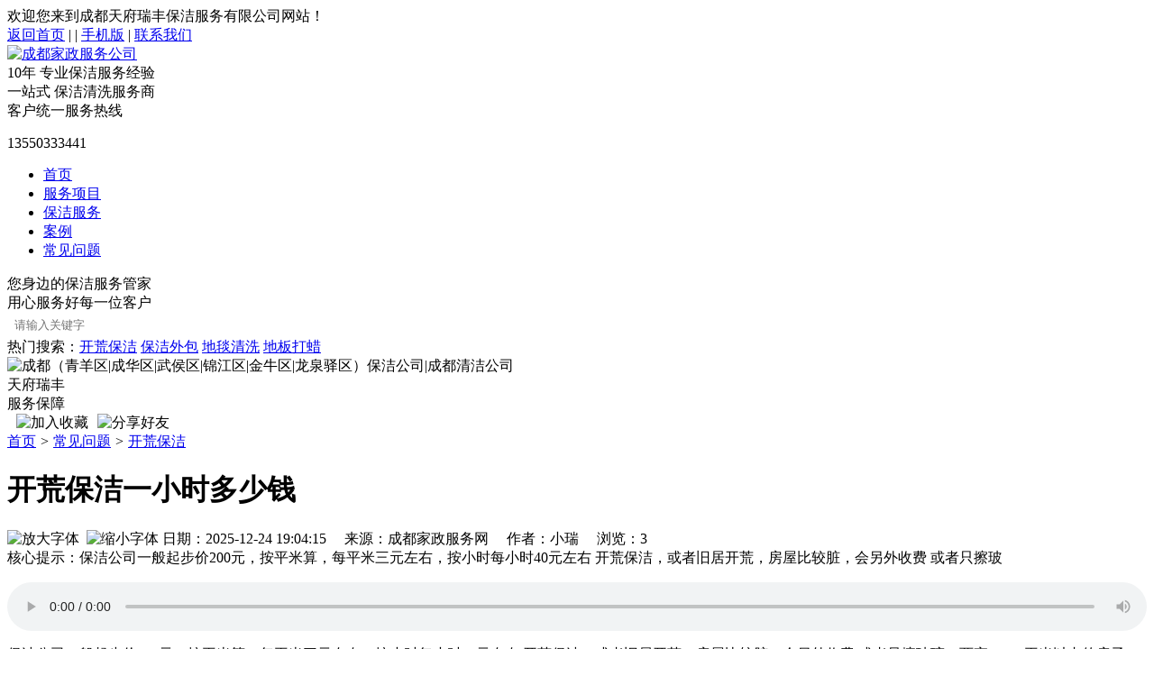

--- FILE ---
content_type: text/html
request_url: https://www.9shi.net/jiazheng/kaihuangbaojie/202311/x_188.html
body_size: 8123
content:
<!DOCTYPE html
PUBLIC "-//W3C//DTD XHTML 1.0 Transitional//EN" "http://www.w3.org/TR/xhtml1/DTD/xhtml1-transitional.dtd">
<html xmlns="http://www.w3.org/1999/xhtml">
<head>
<meta name="renderer" content="webkit">
<meta name="force-rendering" content="webkit">
<meta http-equiv="Content-Type" content="text/html; charset=utf-8" />
<title>开荒保洁一小时多少钱_成都家政服务公司</title>
<meta name="keywords" content="开荒保洁一小时多少钱,开荒保洁"/>
<meta name="description" content="保洁公司一般起步价200元，按平米算，每平米三元左右，按小时每小时40元左右 开荒保洁，或者旧居开荒，房屋比较脏，会另外收费 或者只擦玻"/>
<meta property="og:type" content="article">
<meta property="og:url" content="https://www.9shi.net/jiazheng/kaihuangbaojie/202311/x_188.html"/> 
<meta property="og:title" content="开荒保洁一小时多少钱_成都家政服务公司">
<meta property="og:description" content="保洁公司一般起步价200元，按平米算，每平米三元左右，按小时每小时40元左右 开荒保洁，或者旧居开荒，房屋比较脏，会另外收费 或者只擦玻">
<meta property="og:image" content="https://www.9shi.net/file/upload/202311/24/115551221.jpeg">
<meta property="og:site_name" content="成都家政服务公司">
<meta http-equiv="mobile-agent" content="format=html5;url=http://m.9shi.net/jiazheng/kaihuangbaojie/202311/x_188.html">
<meta name="generator" content="baojie - www.9shi.net"/>
<link rel="shortcut icon" type="image/x-icon" href="https://www.9shi.net/favicon.ico"/>
<link rel="bookmark" type="image/x-icon" href="https://www.9shi.net/favicon.ico"/>
<link rel="archives" title="成都家政服务公司" href="https://www.9shi.net/archiver/"/>
<script>
(function(){
var el = document.createElement("script");
el.src = "https://lf1-cdn-tos.bytegoofy.com/goofy/ttzz/push.js?ab70c16c0cd71dcc2507c5c23ef9090c2129b24ab6d8d29de966cbd3f43ef099c112ff4abe50733e0ff1e1071a0fdc024b166ea2a296840a50a5288f35e2ca42";
el.id = "ttzz";
var s = document.getElementsByTagName("script")[0];
s.parentNode.insertBefore(el, s);
})(window)
</script>
<!--[if lte IE 6]>
<link rel="stylesheet" type="text/css" href="https://www.9shi.net/skin/default/ie6.css?v=889109"/>
<![endif]-->
<script type="text/javascript" src="https://www.9shi.net/lang/zh-cn/lang.js?v=889109"></script>
<script type="text/javascript" src="https://www.9shi.net/file/script/config.js?v=889109"></script>
<script type="text/javascript" src="https://www.9shi.net/file/script/common.js?v=889109"></script>
<script type="text/javascript" src="https://www.9shi.net/file/script/page.js?v=889109"></script>
<script type="text/javascript">
GoMobile('http://m.9shi.net/jiazheng/kaihuangbaojie/202311/x_188.html');
var searchid = ;
</script>
<link href="/skin/default/css/headcss.css" rel="stylesheet" type="text/css" /><link charset="utf-8" href="/skin/default/css/indexcss.css" rel="stylesheet" type="text/css" />
<link charset="utf-8" href="/skin/default/css/allbag.css" rel="stylesheet" type="text/css" />
<script language="JavaScript" type="text/javascript" src="/skin/default/css/indexjs.js"></script>
<link rel="stylesheet" type="text/css" href="https://www.9shi.net/skin/default/style.css"/>
<link rel="stylesheet" type="text/css" href="https://www.9shi.net/skin/default/article.css"/>
</head>
<body>
<!--head--> 
<div id="head_box">
  <div id="head">
    <div id="head_left">欢迎您来到成都天府瑞丰保洁服务有限公司网站！</div>
    <div id="head_right"><a href="https://www.9shi.net/" rel="nofollow">返回首页</a> | <script type="text/javascript">addFav('收藏本页');</script> | <a href="javascript:Dmobile();"  rel="nofollow">手机版</a> | <a href="/about/contact.html" rel="nofollow">联系我们</a></div>
  </div>
</div>
<!--top-->
<div id="top">
  <div id="top_logo"><a href="https://www.9shi.net/"><img src="/skin/default/css/logo.png" alt="成都家政服务公司" height="100"/></a></div>
  <div id="top_img"></div>
  <div id="top_gg">
    <div id="top_gg1"><span>10年</span> 专业保洁服务经验</div>
    <div id="top_gg1"><span>一站式</span> 保洁清洗服务商</div>
  </div>
  <div id="tel"> <span>客户统一服务热线</span>
    <p>13550333441</p>
  </div>
</div>
<!--导航 nav--> 
<script src="/skin/default/css/2.2.4jquery.js"></script>
<div id="nav">
  <div class="nav_o"></div>
  <div id="navW">
 <ul><li><strong></strong><a href="https://www.9shi.net/">首页</a><span></span></li><li><strong></strong><a href="https://www.9shi.net/fuwu/">服务项目</a><span></span></li><li><strong></strong><a href="https://www.9shi.net/baojie/">保洁服务</a><span></span></li><li><strong></strong><a href="https://www.9shi.net/case/">案例</a><span></span></li><li class="a_nav"><strong></strong><a href="https://www.9shi.net/jiazheng/">常见问题</a><span></span></li></ul>
  </div>
  <div class="nav_u"></div>
</div>
<div class="search_bgd">
  <div class="search_bg">
    <div class="search">
      <div class="search_l">
        <div class="search_l_txt">
          <span>您身边的保洁服务管家</span><br>用心服务好每一位客户
        </div>
      </div>
      <div class="search_cen">
        <form action="/search/" target="_blank" method="get">
          <div class="search_cen_txt">
            <div id="search-bg"><input type="search" name="keyword" id="infoname"
                style=" height:26px; line-height:29px; padding-left:8px; border:none; outline: none"
                placeholder="请输入关键字" size="25"></div>
            <div id="search-i">
              <button type="submit" style="background: url(/skin/default/css/search.jpg) no-repeat;
              height: 100%; width: 100%; border: 0;"></button>
            </div>
          </div>
          <div id="search-text">热门搜索：<a href="/fuwu/l_23.html" rel="nofollow">开荒保洁</a> <a href="/fuwu/l_24.html" rel="nofollow">保洁外包</a> <a href="/fuwu/l_25.html" rel="nofollow">地毯清洗</a> <a href="/fuwu/l_26.html" rel="nofollow">地板打蜡</a></div>
        </form>
      </div>
      <div class="search_r">
        <div class="search_r_img"><img src="/skin/default/css/shili.png" alt="成都（青羊区|成华区|武侯区|锦江区|金牛区|龙泉驿区）保洁公司|成都清洁公司"></div>
      <div class="search_r_txt">天府瑞丰<br>
        服务保障 </div>
      </div>
    </div>
  </div>
  <div class="search_bo"></div>
</div><style type="text/css">.search_bgd {width: 100%;margin: 0 auto;position: inherit;top:auto;overflow:hidden;}
.content{width: auto;}
.share {width:20px;height:20px;cursor:pointer;margin-left:10px;}
.share:hover {width:24px;height:24px;}
td a{font-size: 12px;}
</style>
<script type="text/javascript">var module_id= 23,item_id=188,content_id='content',img_max_width=800;</script>
<div class="m">
<div class="nav"><div><img src="https://www.9shi.net/skin/default/image/ico-like.png" class="share" title="加入收藏" onclick="SendFav(23, 188);" rel="nofollow" /><img src="https://www.9shi.net/skin/default/image/ico-share.png" class="share" title="分享好友" onclick="Dshare(23, 188);" rel="nofollow" /></div><a href="https://www.9shi.net/" rel="nofollow">首页</a> <i>&gt;</i> <a href="https://www.9shi.net/jiazheng/" rel="nofollow">常见问题</a> <i>&gt;</i> <a href="https://www.9shi.net/jiazheng/kaihuangbaojie/">开荒保洁</a></div>
<div class="b20 bd-t"></div>
</div>
<div class="m m3">
<div class="m3l">
<h1 class="title" id="title">开荒保洁一小时多少钱</h1>
<div class="info"><span class="f_r"><img src="https://www.9shi.net/skin/default/image/ico-zoomin.png" width="16" height="16" title="放大字体" class="c_p" onclick="fontZoom('+', 'article');"/>&nbsp;&nbsp;<img src="https://www.9shi.net/skin/default/image/ico-zoomout.png" width="16" height="16" title="缩小字体" class="c_p" onclick="fontZoom('-', 'article');"/></span>
日期：2025-12-24 19:04:15&nbsp;&nbsp;&nbsp;&nbsp;
来源：成都家政服务网&nbsp;&nbsp;&nbsp;&nbsp;
作者：小瑞&nbsp;&nbsp;&nbsp;&nbsp;
浏览：<span id="hits">3</span>&nbsp;&nbsp;&nbsp;&nbsp;</div>
<div class="introduce">核心提示：保洁公司一般起步价200元，按平米算，每平米三元左右，按小时每小时40元左右 开荒保洁，或者旧居开荒，房屋比较脏，会另外收费 或者只擦玻</div><div id="content"><p><audio controls="" style="width:100%;"><source src="https://tts.baidu.com/text2audio?lan=zh&amp;ie=UTF-8&amp;spd=5&amp;per=4&amp;text=%E4%BF%9D%E6%B4%81%E5%85%AC%E5%8F%B8%E4%B8%80%E8%88%AC%E8%B5%B7%E6%AD%A5%E4%BB%B7200%E5%85%83%EF%BC%8C%E6%8C%89%E5%B9%B3%E7%B1%B3%E7%AE%97%EF%BC%8C%E6%AF%8F%E5%B9%B3%E7%B1%B3%E4%B8%89%E5%85%83%E5%B7%A6%E5%8F%B3%EF%BC%8C%E6%8C%89%E5%B0%8F%E6%97%B6%E6%AF%8F%E5%B0%8F%E6%97%B640%E5%85%83%E5%B7%A6%E5%8F%B3+%E5%BC%80%E8%8D%92%E4%BF%9D%E6%B4%81%EF%BC%8C%E6%88%96%E8%80%85%E6%97%A7%E5%B1%85%E5%BC%80%E8%8D%92%EF%BC%8C%E6%88%BF%E5%B1%8B%E6%AF%94%E8%BE%83%E8%84%8F%EF%BC%8C%E4%BC%9A%E5%8F%A6%E5%A4%96%E6%94%B6%E8%B4%B9+%E6%88%96%E8%80%85%E5%8F%AA%E6%93%A6%E7%8E%BB" type="audio/ogg"><source src="https://tts.baidu.com/text2audio?lan=zh&amp;ie=UTF-8&amp;spd=5&amp;per=4&amp;text=%E4%BF%9D%E6%B4%81%E5%85%AC%E5%8F%B8%E4%B8%80%E8%88%AC%E8%B5%B7%E6%AD%A5%E4%BB%B7200%E5%85%83%EF%BC%8C%E6%8C%89%E5%B9%B3%E7%B1%B3%E7%AE%97%EF%BC%8C%E6%AF%8F%E5%B9%B3%E7%B1%B3%E4%B8%89%E5%85%83%E5%B7%A6%E5%8F%B3%EF%BC%8C%E6%8C%89%E5%B0%8F%E6%97%B6%E6%AF%8F%E5%B0%8F%E6%97%B640%E5%85%83%E5%B7%A6%E5%8F%B3+%E5%BC%80%E8%8D%92%E4%BF%9D%E6%B4%81%EF%BC%8C%E6%88%96%E8%80%85%E6%97%A7%E5%B1%85%E5%BC%80%E8%8D%92%EF%BC%8C%E6%88%BF%E5%B1%8B%E6%AF%94%E8%BE%83%E8%84%8F%EF%BC%8C%E4%BC%9A%E5%8F%A6%E5%A4%96%E6%94%B6%E8%B4%B9+%E6%88%96%E8%80%85%E5%8F%AA%E6%93%A6%E7%8E%BB" type="audio/mpeg"></audio></p><div class="content uucontent" id="article"><p>保洁公司一般起步价200元，按平米算，每平米三元左右，按小时每小时40元左右 开荒保洁，或者旧居开荒，房屋比较脏，会另外收费 或者只擦玻璃，两室，100平米以内的房子，150元左右， 清洗油烟机，150元左右，简单的中式油烟机便宜点。截止2022年12月，价格是500元。玻璃、客厅、卧室、厨房、洗手间、阳台等，价格：3元/平方。首先清理掉房内的建筑和装修，如水泥块、玻璃胶、油漆痕迹等。找一个大功率的吸尘器，将房内从上到下全部吸干净，包括天花板、墙面、窗户、橱柜外部和内部、暖气罩等。必要的时候可以使用洁磁剂</p><p><img alt="开荒保洁一般多少钱？" height="500" src="https://img3.trustexporter.com/202303/31/17414243866581.jpeg" width="500"/></p><p>开荒保洁的收费并没有一个固定的标准，因其开荒保洁涉及的清洗保洁种类较多，其收费标准也随着面积、户型、种类等等的不同而各有差异，同时也根据城市差异以及地区的消费水平不同，开荒保洁收费标准也就有所不同。</p><p><img alt="" height="500" src="https://www.9shi.net/file/upload/202311/24/115551901.jpeg" width="500"/></p><p>1.新房开荒：玻璃、客厅、卧室、厨房、洗手间、阳台等，价格：3元/平方。</p><p>2.别墅开荒：玻璃、客厅、卧室、厨房、洗手间、阳台等，价格：5元/平方。</p><p>3.玻璃开荒：包括窗框、内外玻璃，价格：1.5元/平方。</p><p>4.石材晶面处理：25&amp;mdash;30元/㎡。</p><p>5.石材打蜡：10元-25元/㎡。</p><p>6.钟点工工资：30-70元/小时。</p><p>家庭开荒保洁，也就是小面积的开荒保洁，对于这类开荒保洁收费价格会相对较高，可以根据现场开荒的难度现场确定价格，但是加收难度的费用不得高于单价的收费标准。</p><p>天津开荒保洁价格一般来说也是按房子的面积来计算的，像轻喜到家就是100平米以内的1399包干，做到满意为止。但是过年节及很贵了，一般一室一厅要500元，两室一厅在800元的样子。</p><p>成都天府瑞丰保洁服务有限公司创建于2014年，是一家注册的<a href="https://www.9shi.net/">成都保洁公司</a>，本公司是一家专业从事清洁服务为一体的服务性公司。公司多年来，成都清洁服务于成都青羊区、成华、武侯、金牛、锦江区、龙泉驿、郫都、双流、温江等各区提供开荒和保洁服务，公司拥有清洗设备和专业服务质量。</p>
<p>在日常保洁和家庭新装修后的开荒保洁方面，公司面对清洁行业中遇到的难处理的,比较棘手的问题时,都有独到的处理方法：比如:门框,厨房油污脸盆、卫生间污垢、水泥污垢等等都可以做到焕然一新的效果,使您的新居更加美丽舒适.</p>
<p>我们的服务特点：以双方认可的样板为基础互惠互助的合作原则达成协议，以客户满意为验收标准。公司对员工实行统一管理、统一形象、统一培训并注重企业的形象力。</p>
<p>我们以优惠的价格为广大客户提供满意的清洁服务。是一家集室内维护、户外开荒，能自如应对各类保洁任务，拥有一支专业队伍的保洁公司。我们时刻专注于您的身边，让您的意图切实地转化为现实。同时，在维护的同时，我们会根据具体情况，对您的环境进行造，为您的精神文化氛围锦上添花。您只需有一个理想，剩下的我们将帮你实现他!只需一个电话，我们就会出现在您的眼前，为您服务。您可以节省下宝贵的时间，专注于您所关注的。</p>
<p>成都天府瑞丰保洁服务有限公司愿长期与各界新老朋友合作，为您整洁、舒适的工作娱乐环境,让您在整洁的工作环境,能够体验到不同的保洁工作.希望我们的努力能得到您的关注与认可,欢迎提前来电咨询,洽谈业务.</p>
<div><div class="service"><div class="ths"><div class="mark"><em class="tit">开荒保洁服务</em></div><div class="smark"><a href="/about/contact.html" class="price" target="_blank" rel="nofollow">报价查询</a><a href="/guestbook/index.php?action=add" class="link" target="_blank" rel="nofollow">预约服务</a></div></div><div class="bds"><p class="list"><span>营业时间：</span><i>7*24小时（免费预约）</i></p><p class="list"><span>服务范围：</span><i>天府瑞丰保洁提供‌垃圾移除、玻璃清洁、‌地面除垢、厨卫打扫‌、‌木地板保养、‌家具清洁、踢脚线清洁等细节处理开荒保洁服务。</i></p><p class="list"><span>服务项目：</span><i>开荒保洁、保洁外包、地毯清洗、地板打蜡、地面清洗、地板打蜡、地面清洗、石材养护、保洁服务等家政服务类</i></p><p class="list"><span>服务保障：</span><i>标准价格、极速上门、技术精湛</i></p><p class="list"><span>电话预约：</span><b class="tel">135-5033-3441</b></p></div></div></div>
<p><strong>本文内容整合网站：</strong><a href="https://baike.baidu.com/" target="_blank" rel="nofollow">百度百科</a>、<a href="https://baike.sogou.com/" target="_blank" rel="nofollow">搜狗百科</a>、<a href="https://baike.so.com/" target="_blank" rel="nofollow">360百科</a>、<a href="https://www.zhihu.com/" target="_blank" rel="nofollow">知乎</a></p><p>本文来源： <a href="https://www.9shi.net/jiazheng/kaihuangbaojie/202311/x_188.html">https://www.9shi.net/jiazheng/kaihuangbaojie/202311/x_188.html</a></p>
</div>
<div class="b20 c_b">&nbsp;</div>
<div class="J_ajax_submit_btnsub uumore" style="text-align: center;width:120px;margin:20px auto 0">展开阅读</div>
<script>
$('.uumore').click(function(){
    $('.uumore').remove();
    $('.uucontent').addClass('on')
})
</script>
<div class="b20">&nbsp;</div>
<div class="head-txt"><span><a href="https://www.9shi.net/jiazheng/kaihuangbaojie/" rel="nofollow">更多<i>&gt;</i></a></span><strong>同类开荒保洁知识</strong></div>
<div class="related"><table width="100%">
<tr><td width="50%"><a href="https://www.9shi.net/jiazheng/kaihuangbaojie/202311/x_187.html" title="保洁开荒价格一平米">&#8226; 保洁开荒价格一平米</a></td>
<td width="50%"><a href="https://www.9shi.net/jiazheng/kaihuangbaojie/202311/x_186.html" title="装修后保洁怎么收费标准">&#8226; 装修后保洁怎么收费标准</a></td>
</tr><tr><td width="50%"><a href="https://www.9shi.net/jiazheng/kaihuangbaojie/202311/x_185.html" title="新房开荒保洁怎么做">&#8226; 新房开荒保洁怎么做</a></td>
<td width="50%"><a href="https://www.9shi.net/jiazheng/kaihuangbaojie/202311/x_184.html" title="装修开荒保洁在哪个阶段做">&#8226; 装修开荒保洁在哪个阶段做</a></td>
</tr><tr><td width="50%"><a href="https://www.9shi.net/jiazheng/kaihuangbaojie/202311/x_183.html" title="先开荒保洁还是先铺木地板">&#8226; 先开荒保洁还是先铺木地板</a></td>
<td width="50%"><a href="https://www.9shi.net/jiazheng/kaihuangbaojie/202311/x_182.html" title="先开荒保洁还是先装踢脚线">&#8226; 先开荒保洁还是先装踢脚线</a></td>
</tr><tr><td width="50%"><a href="https://www.9shi.net/jiazheng/kaihuangbaojie/202311/x_181.html" title="房间开荒清洁流程">&#8226; 房间开荒清洁流程</a></td>
<td width="50%"><a href="https://www.9shi.net/jiazheng/kaihuangbaojie/202311/x_180.html" title="开荒保洁的步骤">&#8226; 开荒保洁的步骤</a></td>
</tr><tr><td width="50%"><a href="https://www.9shi.net/jiazheng/kaihuangbaojie/202311/x_179.html" title="先装空调还是先开荒保洁">&#8226; 先装空调还是先开荒保洁</a></td>
<td width="50%"><a href="https://www.9shi.net/jiazheng/kaihuangbaojie/202311/x_178.html" title="开荒保洁空调位置怎么擦">&#8226; 开荒保洁空调位置怎么擦</a></td>
</tr></table>
</div>
<br/>
</div></div>
<div class="m3r">
<div class="head-sub"><strong>开荒保洁图文</strong></div>
<div class="list-thumb"><table width="100%">
<tr><td width="50%" valign="top"><a href="https://www.9shi.net/jiazheng/kaihuangbaojie/202311/x_8.html"><img src="https://www.9shi.net/file/upload/202311/08/163644221.png" width="124" height="93" alt="开荒保洁窗户怎么清洗"/></a>
<ul><li><a href="https://www.9shi.net/jiazheng/kaihuangbaojie/202311/x_8.html" title="开荒保洁窗户怎么清洗">开荒保洁窗户怎么清洗</a></li></ul></td>
<td width="50%" valign="top"><a href="https://www.9shi.net/jiazheng/kaihuangbaojie/202311/x_6.html"><img src="https://www.9shi.net/file/upload/202311/08/162913301.jpg" width="124" height="93" alt="保洁开荒六个重要流程"/></a>
<ul><li><a href="https://www.9shi.net/jiazheng/kaihuangbaojie/202311/x_6.html" title="保洁开荒六个重要流程">保洁开荒六个重要流程</a></li></ul></td>
</tr><tr><td width="50%" valign="top"><a href="https://www.9shi.net/jiazheng/kaihuangbaojie/202311/x_3.html"><img src="https://www.9shi.net/file/upload/202311/07/165600171.png" width="124" height="93" alt="保洁开荒价格多少钱一平方"/></a>
<ul><li><a href="https://www.9shi.net/jiazheng/kaihuangbaojie/202311/x_3.html" title="保洁开荒价格多少钱一平方">保洁开荒价格多少钱一</a></li></ul></td>
<td width="50%" valign="top"><a href="https://www.9shi.net/jiazheng/kaihuangbaojie/202311/x_1.html"><img src="https://www.9shi.net/file/upload/202311/07/164012141.jpg" width="124" height="93" alt="开荒保洁怎么收费标准"/></a>
<ul><li><a href="https://www.9shi.net/jiazheng/kaihuangbaojie/202311/x_1.html" title="开荒保洁怎么收费标准">开荒保洁怎么收费标准</a></li></ul></td>
</tr></table>
</div>
<div class="head-sub"><strong>推荐开荒保洁</strong></div>
<div class="list-txt"><ul>
<li><a href="https://www.9shi.net/jiazheng/kaihuangbaojie/202311/x_158.html" title="精细开荒保洁要求">精细开荒保洁要求</a></li>
<li><a href="https://www.9shi.net/jiazheng/kaihuangbaojie/202311/x_154.html" title="开荒保洁注意要点和细节">开荒保洁注意要点和细节</a></li>
<li><a href="https://www.9shi.net/jiazheng/kaihuangbaojie/202311/x_143.html" title="开荒保洁需要哪些工具和清洁">开荒保洁需要哪些工具和清洁</a></li>
<li><a href="https://www.9shi.net/jiazheng/kaihuangbaojie/202311/x_118.html" title="开荒保洁按建筑面积还是使用面积">开荒保洁按建筑面积还是使用面积</a></li>
<li><a href="https://www.9shi.net/jiazheng/kaihuangbaojie/202311/x_112.html" title="房屋开荒保洁价格">房屋开荒保洁价格</a></li>
<li><a href="https://www.9shi.net/jiazheng/kaihuangbaojie/202311/x_101.html" title="开荒保洁问题的解决方法">开荒保洁问题的解决方法</a></li>
<li><a href="https://www.9shi.net/jiazheng/kaihuangbaojie/202311/x_79.html" title="开荒保洁在地板之前还是之后">开荒保洁在地板之前还是之后</a></li>
<li><a href="https://www.9shi.net/jiazheng/kaihuangbaojie/202311/x_72.html" title="找开荒保洁需要注意什么">找开荒保洁需要注意什么</a></li>
<li><a href="https://www.9shi.net/jiazheng/kaihuangbaojie/202311/x_63.html" title="开荒保洁的玻璃都是怎么擦的">开荒保洁的玻璃都是怎么擦的</a></li>
<li><a href="https://www.9shi.net/jiazheng/kaihuangbaojie/202311/x_55.html" title="宾馆开荒保洁需要哪些工具">宾馆开荒保洁需要哪些工具</a></li>
</ul>
</div>
<div class="head-sub"><strong>开荒保洁排行</strong></div>
<div class="list-rank"><ul>
<li><span class="f_r">35</span><em>1</em><a href="https://www.9shi.net/jiazheng/kaihuangbaojie/202311/x_3.html" title="保洁开荒价格多少钱一平方">保洁开荒价格多少钱一平方</a></li>
<li><span class="f_r">20</span><em>2</em><a href="https://www.9shi.net/jiazheng/kaihuangbaojie/202311/x_12.html" title="装修开荒保洁多少钱一平">装修开荒保洁多少钱一平</a></li>
<li><span class="f_r">11</span><em>3</em><a href="https://www.9shi.net/jiazheng/kaihuangbaojie/202311/x_53.html" title="保洁清洁面积如何计算">保洁清洁面积如何计算</a></li>
<li><span class="f_r">10</span><i>4</i><a href="https://www.9shi.net/jiazheng/kaihuangbaojie/202311/x_20.html" title="装修公司开荒保洁做哪些项目">装修公司开荒保洁做哪些项目</a></li>
<li><span class="f_r">10</span><i>5</i><a href="https://www.9shi.net/jiazheng/kaihuangbaojie/202311/x_26.html" title="新房打扫保洁大概多少钱">新房打扫保洁大概多少钱</a></li>
<li><span class="f_r">9</span><i>6</i><a href="https://www.9shi.net/jiazheng/kaihuangbaojie/202311/x_15.html" title="一般开荒保洁怎么收费">一般开荒保洁怎么收费</a></li>
<li><span class="f_r">9</span><i>7</i><a href="https://www.9shi.net/jiazheng/kaihuangbaojie/202311/x_23.html" title="开荒保洁价目详细表">开荒保洁价目详细表</a></li>
<li><span class="f_r">9</span><i>8</i><a href="https://www.9shi.net/jiazheng/kaihuangbaojie/202311/x_42.html" title="开荒保洁一天能弄完吗">开荒保洁一天能弄完吗</a></li>
<li><span class="f_r">8</span><i>9</i><a href="https://www.9shi.net/jiazheng/kaihuangbaojie/202311/x_39.html" title="毛坯房地面起灰怎么处理">毛坯房地面起灰怎么处理</a></li>
</ul></div>
</div></div>
<div class="c_b"></div>
</div>
<script type="text/javascript" src="https://www.9shi.net/file/script/content.js"></script><div class="footer_d">
  <div class="footer_dW">      
    <div class="footer_d_l">
      <div class="footer_d_m">公司简介</div>
      <div class="footer_d_line"></div>
      <div class="footer_d_ld">
        <div class="footer_d_ld_a">
          <table width="200" border="0" cellspacing="0" cellpadding="0">
            <tbody>            
            
            </tbody>            
          </table>
        </div>
      </div>
    </div>
    
    <div class="footer_d_l">
      <div class="footer_d_m">服务项目</div>
      <div class="footer_d_line"></div>
      <div class="footer_d_ld">
        <div class="footer_d_ld_a">
          <table width="200" border="0" cellspacing="0" cellpadding="0">
            <tbody>
            <tr><td style="height:30px;"><a href="/fuwu/l_23.html" style="line-height:30px;color:#999;"> 开荒保洁 </a></td></tr>            
            <tr><td style="height:30px;"><a href="/fuwu/l_24.html" style="line-height:30px;color:#999;"> 保洁外包 </a></td></tr>
            <tr><td style="height:30px;"><a href="/fuwu/l_25.html" style="line-height:30px;color:#999;"> 地毯清洗 </a></td></tr>            
            <tr><td style="height:30px;"><a href="/fuwu/l_26.html" style="line-height:30px;color:#999;"> 地板打蜡 </a></td></tr>            
            <tr><td style="height:30px;"><a href="/fuwu/l_27.html" style="line-height:30px;color:#999;"> 地面清洗 </a></td></tr>            
            <tr><td style="height:30px;"><a href="/fuwu/l_28.html" style="line-height:30px;color:#999;"> 石材养护 </a></td></tr>            
            <tr><td style="height:30px;"><a href="/fuwu/l_39.html" style="line-height:30px;color:#999;"> 保洁服务 </a></td></tr>            
            </tbody>            
          </table>
        </div>
      </div>
    </div>
    
    <div class="footer_d_l">
      <div class="footer_d_m">新闻中心</div>
      <div class="footer_d_line"></div>
      <div class="footer_d_ld">
        <div class="footer_d_ld_a">
          <table width="200" border="0" cellspacing="0" cellpadding="0">
            <tbody>
            <tr><td style="height:30px;"><a href="/baojie/" style="line-height:30px;color:#999;" rel="nofollow"> 保洁服务 </a></td></tr>
            <tr><td style="height:30px;"><a href="/jiazheng/" style="line-height:30px;color:#999;" rel="nofollow"> 常见问题 </a></td></tr>            
            </tbody>            
          </table>
        </div>
      </div>
    </div>
    
    
    <div class="footer_d_i">
      <div class="footer_d_m">联系我们</div>
      <div class="footer_d_line"></div>
      <div class="footer_d_id">手　机：13550333441<br>
        联系人：雷经理<br>
        邮　箱：82115401@qq.com<br>
        网　址：<a href="https://www.9shi.net/">成都保洁公司</a> </div>
    </div>
    <div class="footer_d_r">
      <div class="footer_d_m">微信二维码</div>
      <div class="footer_d_line"></div>
      <div class="footer_d_rd">
        <div class="footer_d_rd_l footer_d_rd_r"><img src="/skin/default/css/1652851471745479.png"/>微信</div>
      </div>
    </div>
  </div>
</div>
<div class="copy">
  <div class="copyW">(c)2008-2099 9shi.net All Rights Reserved<script>var _hmt = _hmt || [];(function() {var hm = document.createElement("script");hm.src = "https://hm.baidu.com/hm.js?cac1c223978d2e8ff3221601bf5e5443";var s = document.getElementsByTagName("script")[0]; s.parentNode.insertBefore(hm, s);})();</script>&nbsp;&nbsp;<a href="https://www.9shi.net/">网站首页</a> &nbsp;|&nbsp;
<a href="https://www.9shi.net/about/index.html" rel="nofollow">关于我们</a> &nbsp;|&nbsp; 
<a href="https://www.9shi.net/about/contact.html" rel="nofollow">联系方式</a> &nbsp;|&nbsp; 
<a href="https://www.9shi.net/about/agreement.html" rel="nofollow">使用协议</a> &nbsp;|&nbsp; 
<a href="https://www.9shi.net/about/copyright.html" rel="nofollow">版权隐私</a> &nbsp;|&nbsp; 
<a href="https://www.9shi.net/sitemap/">网站地图</a> &nbsp;|&nbsp; 
<a href="https://www.9shi.net/spread/" rel="nofollow">排名推广</a> &nbsp;|&nbsp; 
<a href="https://www.9shi.net/ad/" rel="nofollow">广告服务</a> &nbsp;|&nbsp; <a href="https://www.9shi.net/gift/" rel="nofollow">积分换礼</a> &nbsp;|&nbsp; <a href="https://www.9shi.net/guestbook/" rel="nofollow">网站留言</a> &nbsp;|&nbsp; <a href="https://www.9shi.net/feed/">RSS订阅</a> &nbsp;|&nbsp; <a href="javascript:Dreport(23, 188, 0);" rel="nofollow">违规举报</a>
 &nbsp;|&nbsp; <a href="https://beian.miit.gov.cn/" target="_blank" rel="nofollow">蜀ICP备07504973号-13</a></div>
</div>
<body oncopy = "return false" ></body>
<script type="text/javascript">
$(function(){
Dtask('moduleid=23&html=show&itemid=188&page=1', 1);
});
</script>
</body>
</html>